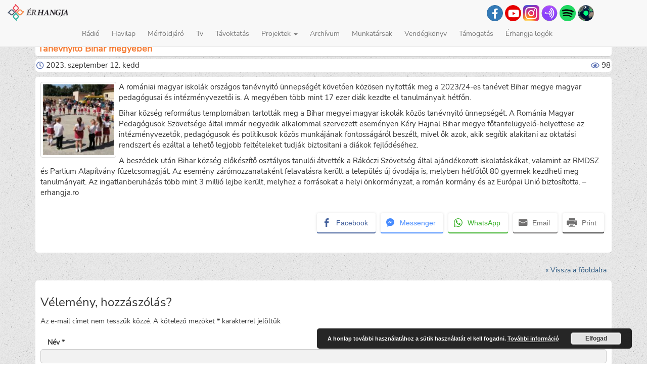

--- FILE ---
content_type: text/html; charset=UTF-8
request_url: https://erhangja.ro/radio/tanevnyito-bihar-megyeben/
body_size: 9222
content:
<!DOCTYPE html>
<html lang="hu" lang="hu" >

<head>

<meta http-equiv="Content-Type" content="text/html; charset=UTF-8" />

<meta name="viewport" content="width=device-width, initial-scale=1.0">

<link media="all" href="https://erhangja.ro/wp-content/cache/autoptimize/css/autoptimize_ff810f8e44910cd36cccf2a065fca518.css" rel="stylesheet"><style media="screen">.simplesocialbuttons.simplesocialbuttons_inline .ssb-fb-like,.simplesocialbuttons.simplesocialbuttons_inline amp-facebook-like{margin:}.simplesocialbuttons.simplesocialbuttons_inline.simplesocial-round-btm-border button{margin:}</style><title> &raquo; Tanévnyitó Bihar megyében</title>

<link rel="alternate" type="application/rss+xml" title="Ér hangja RSS Feed" href="feed" />


<meta name='robots' content='max-image-preview:large' />
<link rel="alternate" type="application/rss+xml" title="Ér hangja &raquo; hírcsatorna" href="https://erhangja.ro/feed/" />
<link rel="alternate" type="application/rss+xml" title="Ér hangja &raquo; hozzászólás hírcsatorna" href="https://erhangja.ro/comments/feed/" />
<link rel="alternate" type="application/rss+xml" title="Ér hangja &raquo; Tanévnyitó Bihar megyében hozzászólás hírcsatorna" href="https://erhangja.ro/radio/tanevnyito-bihar-megyeben/feed/" />
<link rel="alternate" title="oEmbed (JSON)" type="application/json+oembed" href="https://erhangja.ro/wp-json/oembed/1.0/embed?url=https%3A%2F%2Ferhangja.ro%2Fradio%2Ftanevnyito-bihar-megyeben%2F" />
<link rel="alternate" title="oEmbed (XML)" type="text/xml+oembed" href="https://erhangja.ro/wp-json/oembed/1.0/embed?url=https%3A%2F%2Ferhangja.ro%2Fradio%2Ftanevnyito-bihar-megyeben%2F&#038;format=xml" />













<script type="text/javascript" src="https://erhangja.ro/wp-content/themes/Erhangja3/js/3.2.1.jquery.min.js?ver=1" id="jquery-js"></script>
<script type="text/javascript" src="https://erhangja.ro/wp-content/cache/autoptimize/js/autoptimize_single_06dd89b30abceb269cf6c4681acb3ebf.js?ver=1" id="myscript-js"></script>
<script type="text/javascript" id="ari-fancybox-js-extra">
/* <![CDATA[ */
var ARI_FANCYBOX = {"lightbox":{"backFocus":false,"trapFocus":false,"thumbs":{"hideOnClose":false},"touch":{"vertical":true,"momentum":true},"buttons":["slideShow","fullScreen","thumbs","close"],"lang":"custom","i18n":{"custom":{"PREV":"Previous","NEXT":"Next","PLAY_START":"Start slideshow (P)","PLAY_STOP":"Stop slideshow (P)","FULL_SCREEN":"Full screen (F)","THUMBS":"Thumbnails (G)","CLOSE":"Close (Esc)","ERROR":"The requested content cannot be loaded. \u003Cbr/\u003E Please try again later."}}},"convert":{"images":{"convert":true,"post_grouping":true},"youtube":{"convert":true}},"sanitize":null,"viewers":{"pdfjs":{"url":"https://erhangja.ro/wp-content/plugins/ari-fancy-lightbox/assets/pdfjs/web/viewer.html"}}};
//# sourceURL=ari-fancybox-js-extra
/* ]]> */
</script>
<script type="text/javascript" src="https://erhangja.ro/wp-content/plugins/ari-fancy-lightbox/assets/fancybox/jquery.fancybox.min.js?ver=1.4.1" id="ari-fancybox-js"></script>
<link rel="https://api.w.org/" href="https://erhangja.ro/wp-json/" /><link rel="alternate" title="JSON" type="application/json" href="https://erhangja.ro/wp-json/wp/v2/radio/58443" /><link rel="canonical" href="https://erhangja.ro/radio/tanevnyito-bihar-megyeben/" />
<link rel='shortlink' href='https://erhangja.ro/?p=58443' />

		<!-- GA Google Analytics @ https://m0n.co/ga -->
		<script async src="https://www.googletagmanager.com/gtag/js?id=UA-90319050-1"></script>
		<script>
			window.dataLayer = window.dataLayer || [];
			function gtag(){dataLayer.push(arguments);}
			gtag('js', new Date());
			gtag('config', 'UA-90319050-1');
		</script>

	 

<!-- Open Graph Meta Tags generated by Simple Social Buttons 6.2.0 -->
<meta property="og:title" content="Tanévnyitó Bihar megyében - Ér hangja" />
<meta property="og:type" content="website" />
<meta property="og:description" content="A rom&aacute;niai magyar iskol&aacute;k orsz&aacute;gos tan&eacute;vnyit&oacute; &uuml;nneps&eacute;g&eacute;t k&ouml;vet&#337;en k&ouml;z&ouml;sen nyitott&aacute;k meg a 2023/24-es tan&eacute;vet Bihar megye magyar pedag&oacute;gusai &eacute;s int&eacute;zm&eacute;nyvezet&#337;i is. A megy&eacute;ben t&ouml;bb mint 17 ezer di&aacute;k kezdte el tanulm&aacute;nyait h&eacute;tf&#337;n. Bihar k&ouml;zs&eacute;g reform&aacute;tus templom&aacute;ban tartott&aacute;k meg a Bihar megyei magyar iskol&aacute;k k&ouml;z&ouml;s tan&eacute;vnyit&oacute; &uuml;nneps&eacute;g&eacute;t. A Rom&aacute;nia Magyar Pedag&oacute;gusok Sz&ouml;vets&eacute;ge &aacute;ltal imm&aacute;r negyedik alkalommal szervezett esem&eacute;nyen K&eacute;ry Hajnal Bihar&hellip;" />
<meta property="og:url" content="https://erhangja.ro/radio/tanevnyito-bihar-megyeben/" />
<meta property="og:site_name" content="Ér hangja" />
<meta property="og:image" content="https://erhangja.ro/wp-content/uploads/2023/09/932a8c1104754cec9f91008465d848cf.jpg" />
<meta name="twitter:card" content="summary_large_image" />
<meta name="twitter:description" content="A rom&aacute;niai magyar iskol&aacute;k orsz&aacute;gos tan&eacute;vnyit&oacute; &uuml;nneps&eacute;g&eacute;t k&ouml;vet&#337;en k&ouml;z&ouml;sen nyitott&aacute;k meg a 2023/24-es tan&eacute;vet Bihar megye magyar pedag&oacute;gusai &eacute;s int&eacute;zm&eacute;nyvezet&#337;i is. A megy&eacute;ben t&ouml;bb mint 17 ezer di&aacute;k kezdte el tanulm&aacute;nyait h&eacute;tf&#337;n. Bihar k&ouml;zs&eacute;g reform&aacute;tus templom&aacute;ban tartott&aacute;k meg a Bihar megyei magyar iskol&aacute;k k&ouml;z&ouml;s tan&eacute;vnyit&oacute; &uuml;nneps&eacute;g&eacute;t. A Rom&aacute;nia Magyar Pedag&oacute;gusok Sz&ouml;vets&eacute;ge &aacute;ltal imm&aacute;r negyedik alkalommal szervezett esem&eacute;nyen K&eacute;ry Hajnal Bihar&hellip;" />
<meta name="twitter:title" content="Tanévnyitó Bihar megyében - Ér hangja" />
<meta property="twitter:image" content="https://erhangja.ro/wp-content/uploads/2023/09/932a8c1104754cec9f91008465d848cf.jpg" />
<link rel="icon" href="https://erhangja.ro/wp-content/uploads/2017/12/cropped-favicon-150x150.png" sizes="32x32" />
<link rel="icon" href="https://erhangja.ro/wp-content/uploads/2017/12/cropped-favicon.png" sizes="192x192" />
<link rel="apple-touch-icon" href="https://erhangja.ro/wp-content/uploads/2017/12/cropped-favicon.png" />
<meta name="msapplication-TileImage" content="https://erhangja.ro/wp-content/uploads/2017/12/cropped-favicon.png" />


</head>


<body>

<!-- vissza fel jobb oldali button -->
<div id="toTop">^ Vissza Fel</div>

<header>
<!-- Fixed navbar -->    
<nav class="navbar navbar-default navbar-fixed-top" role="navigation">
  <div class="container-fluid">
    <!-- Brand and toggle get grouped for better mobile display -->
    <div class="navbar-header">
        <button type="button" class="navbar-toggle" data-toggle="collapse" data-target="#bs-example-navbar-collapse-1">
            <span class="sr-only">Toggle navigation</span>
            <span class="icon-bar"></span>
            <span class="icon-bar"></span>
            <span class="icon-bar"></span>
        </button>
        <a class="navbar-brand" href="/">
            <img src="https://erhangja.ro/wp-content/themes/Erhangja3/images/icon.png" width="120px">
        </a>
    </div>

    <span class="navbar-right visible-lg .hidden-sm-down" style="margin-right:90px;margin-top: 10px;">
        <!--       facebook link-->
        
                <a href="https://www.facebook.com/erhangjapontroperradio/" alt="Rádió Ér Facebook" title="Rádió Ér facebook" class="menu-icon btn btn-primary" target='_blank' >
         
        <span class="icon-facebook-f"></span></a>

        <!--        youtube link -->

                <a href="https://www.youtube.com/channel/UCoFNhG2nOU1Wd5pCbJTgysA" alt="Rádió Ér youtube csatorna" title="Rádió Ér youtube csatorna" class="menu-icon btn btn-primary-red " target='_blank' >
                <span class="icon-youtube"></span></a>
        
        <!--        radió oldal csak    -->        
        
                <a href="https://www.instagram.com/radio_er2016/" alt="Rádió ér Instagram" title="Rádió Ér Instagram" target='_blank' >
        <img src="https://erhangja.ro/wp-content/themes/Erhangja3/images/insta.png" width="32px"></a>
        <a href="https://anchor.fm/rdi-r" alt="Rádió ér podcasts" title="Rádió Ér podcasts" target='_blank' >
        <img src="https://erhangja.ro/wp-content/themes/Erhangja3/images/anchor.png" width="32px"></a>
        <a href="https://open.spotify.com/show/3OalzzZhShf7CgTMdeGPbn?fbclid=IwAR1QFtN5p0B4L-8uA7Non8PwYDzIWtcdGt4EkaujOYjrjh5BlNCCgMh0gIQ" alt="Rádió ér spotify" title="Rádió Ér spotify" target='_blank' >
        <img src="https://erhangja.ro/wp-content/themes/Erhangja3/images/spotify.png" width="32px"></a>
        <a href="http://radio.garden/listen/radio-er/t_Fk7A9e" alt="Radio garden" title="Radio garden" target='_blank' >
        <img src="https://erhangja.ro/wp-content/themes/Erhangja3/images/radio_garden.png" width="32px"></a>
						
    </span>

        <div id="bs-example-navbar-collapse-1" class="collapse navbar-collapse"><ul id="menu-topmenu" class="nav navbar-nav"><li id="menu-item-14376" class="menu-item menu-item-type-custom menu-item-object-custom menu-item-14376"><a title="Rádió" href="https://erhangja.ro/radio">Rádió</a></li>
<li id="menu-item-366" class="menu-item menu-item-type-custom menu-item-object-custom menu-item-366"><a title="Havilap" href="https://erhangja.ro/havilap">Havilap</a></li>
<li id="menu-item-45967" class="menu-item menu-item-type-taxonomy menu-item-object-category menu-item-45967"><a title="Mérföldjáró" href="https://erhangja.ro/kategoria/merfoldjaro/">Mérföldjáró</a></li>
<li id="menu-item-14535" class="menu-item menu-item-type-custom menu-item-object-custom menu-item-14535"><a title="Tv" href="https://erhangja.ro/tv">Tv</a></li>
<li id="menu-item-35032" class="menu-item menu-item-type-post_type menu-item-object-page menu-item-35032"><a title="Távoktatás" href="https://erhangja.ro/tavoktatas/">Távoktatás</a></li>
<li id="menu-item-54208" class="menu-item menu-item-type-custom menu-item-object-custom menu-item-home menu-item-has-children menu-item-54208 dropdown"><a title="Projektek" href="#" data-toggle="dropdown" class="dropdown-toggle" aria-haspopup="true">Projektek <span class="caret"></span></a>
<ul role="menu" class=" dropdown-menu">
	<li id="menu-item-15138" class="menu-item menu-item-type-post_type menu-item-object-page menu-item-15138"><a title="Digitális Érmellék" href="https://erhangja.ro/digitalis_ermellek/">Digitális Érmellék</a></li>
	<li id="menu-item-15171" class="menu-item menu-item-type-post_type menu-item-object-page menu-item-15171"><a title="Érmelléki Termékek" href="https://erhangja.ro/ermelleki-termekek/">Érmelléki Termékek</a></li>
	<li id="menu-item-59439" class="menu-item menu-item-type-custom menu-item-object-custom menu-item-59439"><a title="További projektek" href="https://palyazatok.erhangja.ro/hu/projekt/hirek/">További projektek</a></li>
</ul>
</li>
<li id="menu-item-14399" class="menu-item menu-item-type-post_type menu-item-object-page menu-item-14399"><a title="Archívum" href="https://erhangja.ro/archivum/">Archívum</a></li>
<li id="menu-item-39" class="menu-item menu-item-type-post_type menu-item-object-page menu-item-39"><a title="Munkatársak" href="https://erhangja.ro/munkatarsak/">Munkatársak</a></li>
<li id="menu-item-42" class="menu-item menu-item-type-post_type menu-item-object-page menu-item-42"><a title="Vendégkönyv" href="https://erhangja.ro/vendegkonyv/">Vendégkönyv</a></li>
<li id="menu-item-26041" class="menu-item menu-item-type-custom menu-item-object-custom menu-item-26041"><a title="Támogatás" href="https://erhangja.ro/tamogatas">Támogatás</a></li>
<li id="menu-item-54178" class="menu-item menu-item-type-post_type menu-item-object-page menu-item-54178"><a title="Érhangja logók" href="https://erhangja.ro/erhangja-logok/">Érhangja logók</a></li>
</ul></div>
    </div>
</nav>
</header>
	

<div class="container">
<div class="row">

<section class="col-md-12">
        
        <article class='class="post-58443 radio type-radio status-publish has-post-thumbnail hentry radio_kategoriak-megyei"'>

        <header>
        <h1 class="post-title">Tanévnyitó Bihar megyében</h1>

        <div class="meta">
                    <span class="icon-clock"></span> 2023. szeptember 12.  kedd&nbsp;
                        <div style="float: right;"><span class="icon-eye"></span>&nbsp;98</div>
                </div>

        </header>

        <div class='post-content'>
        <a href="https://erhangja.ro/wp-content/uploads/2023/09/932a8c1104754cec9f91008465d848cf.jpg" title="Tanévnyitó Bihar megyében" target=_blank data-toggle="lightbox" ><img width="150" height="150" src="https://erhangja.ro/wp-content/uploads/2023/09/932a8c1104754cec9f91008465d848cf-150x150.jpg" class="alignleft wp-post-image" alt="" decoding="async" /></a>        
<p>A romániai magyar iskolák országos tanévnyitó ünnepségét követően közösen nyitották meg a 2023/24-es tanévet Bihar megye magyar pedagógusai és intézményvezetői is. A megyében több mint 17 ezer diák kezdte el tanulmányait hétfőn. </p>



<p>Bihar község református templomában tartották meg a Bihar megyei magyar iskolák közös tanévnyitó ünnepségét. A Románia Magyar Pedagógusok Szövetsége által immár negyedik alkalommal szervezett eseményen Kéry Hajnal Bihar megye főtanfelügyelő-helyettese az intézményvezetők, pedagógusok és politikusok közös munkájának fontosságáról beszélt, mivel ők azok, akik segítik alakitani az oktatási rendszert és ezáltal a lehető legjobb feltételeket tudják biztositani a diákok fejlődéséhez. </p>



<p>A beszédek után Bihar község előkészítő osztályos tanulói átvették a Rákóczi Szövetség által ajándékozott iskolatáskákat, valamint az RMDSZ és Partium Alapítvány füzetcsomagját. Az esemény zárómozzanataként felavatásra került a település új óvodája is, melyben hétfőtől 80 gyermek kezdheti meg tanulmányait. Az ingatlanberuházás több mint 3 millió lejbe került, melyhez a forrásokat a helyi önkormányzat, a román kormány és az Európai Unió biztosította. &#8211; erhangja.ro</p>
<div class="simplesocialbuttons simplesocial-round-btm-border simplesocialbuttons_inline simplesocialbuttons-align-right post-58443 radio  simplesocialbuttons-inline-no-animation">
<button class="simplesocial-fb-share"  rel="nofollow"  target="_blank"  aria-label="Facebook Share" data-href="https://www.facebook.com/sharer/sharer.php?u=https://erhangja.ro/radio/tanevnyito-bihar-megyeben/" onClick="javascript:window.open(this.dataset.href, '', 'menubar=no,toolbar=no,resizable=yes,scrollbars=yes,height=600,width=600');return false;"><span class="simplesocialtxt">Facebook </span> </button>
<button class="simplesocial-msng-share"  rel="nofollow"  target="_blank"  aria-label="Facebook Messenger Share" onClick="javascript:window.open( this.dataset.href, '_blank',  'menubar=no,toolbar=no,resizable=yes,scrollbars=yes,height=600,width=600' );return false;" data-href="http://www.facebook.com/dialog/send?app_id=891268654262273&redirect_uri=https%3A%2F%2Ferhangja.ro%2Fradio%2Ftanevnyito-bihar-megyeben%2F&link=https%3A%2F%2Ferhangja.ro%2Fradio%2Ftanevnyito-bihar-megyeben%2F&display=popup" ><span class="simplesocialtxt">Messenger</span></button> 
<button onClick="javascript:window.open(this.dataset.href, '_blank' );return false;" class="simplesocial-whatsapp-share"  rel="nofollow"  target="_blank"  aria-label="WhatsApp Share" data-href="https://api.whatsapp.com/send?text=https://erhangja.ro/radio/tanevnyito-bihar-megyeben/"><span class="simplesocialtxt">WhatsApp</span></button>
<button onClick="javascript:window.location.href = this.dataset.href;return false;" class="simplesocial-email-share" aria-label="Share through Email"  rel="nofollow"  target="_blank"   data-href="mailto:?subject=Tan%C3%A9vnyit%C3%B3 Bihar megy%C3%A9ben&body=https://erhangja.ro/radio/tanevnyito-bihar-megyeben/"><span class="simplesocialtxt">Email</span></button>
<button onClick="javascript:window.print();return false;"  rel="nofollow"  target="_blank"  aria-label="Print Share" class="simplesocial-print-share" ><span class="simplesocialtxt">Print</span></button>
</div>

        </div>
        </article>
        
       

    

        <div class="post-back-link">
            <a href='/'>&#171; Vissza a főoldalra</a>        </div>

    <div class="clear"></div>
      
  
    	<div id="respond" class="comment-respond">
		<h3 id="reply-title" class="comment-reply-title">Vélemény, hozzászólás? <small><a rel="nofollow" id="cancel-comment-reply-link" href="/radio/tanevnyito-bihar-megyeben/#respond" style="display:none;">Válasz megszakítása</a></small></h3><form action="https://erhangja.ro/wp-comments-post.php" method="post" id="commentform" class="comment-form"><p class="comment-notes"><span id="email-notes">Az e-mail címet nem tesszük közzé.</span> <span class="required-field-message">A kötelező mezőket <span class="required">*</span> karakterrel jelöltük</span></p><p class="comment-form-author"><label for="author">Név <span class="required">*</span></label> <input id="author" name="author" type="text" value="" size="30" maxlength="245" autocomplete="name" required="required" /></p>
<p class="comment-form-email"><label for="email">E-mail cím <span class="required">*</span></label> <input id="email" name="email" type="text" value="" size="30" maxlength="100" aria-describedby="email-notes" autocomplete="email" required="required" /></p>
<p class="comment-form-url"><label for="url">Honlap</label> <input id="url" name="url" type="text" value="" size="30" maxlength="200" autocomplete="url" /></p>
<p class="comment-form-comment"><label for="comment">Hozzászólás <span class="required">*</span></label> <textarea id="comment" name="comment" cols="45" rows="8" maxlength="65525" required="required"></textarea></p><p class="form-submit"><input name="submit" type="submit" id="submit" class="submit" value="Hozzászólás küldése" /> <input type='hidden' name='comment_post_ID' value='58443' id='comment_post_ID' />
<input type='hidden' name='comment_parent' id='comment_parent' value='0' />
</p><p style="display: none;"><input type="hidden" id="akismet_comment_nonce" name="akismet_comment_nonce" value="bc68ec9177" /></p><p style="display: none !important;" class="akismet-fields-container" data-prefix="ak_"><label>&#916;<textarea name="ak_hp_textarea" cols="45" rows="8" maxlength="100"></textarea></label><input type="hidden" id="ak_js_1" name="ak_js" value="231"/><script>document.getElementById( "ak_js_1" ).setAttribute( "value", ( new Date() ).getTime() );</script></p></form>	</div><!-- #respond -->
	 
    
</section >

</div>
</div>

<footer id="footer" class="container-fluid">
<div class="row">
	<div class="col-md-4 footer_right" >
					<h5 class="widget-header">Legolvasotabb írásaink</h5>
			<ul>
				<li><a href="https://erhangja.ro/kultura/tippek-a-sikeres-szologyokerezteteshez/" title="Tippek a sikeres szőlőgyökereztetéshez">Tippek a sikeres szőlőgyökereztetéshez</a></li><li><a href="https://erhangja.ro/diaksarok/erettsegi-eredmenyek-szekelyhidon/" title="Érettségi eredmények Székelyhídon">Érettségi eredmények Székelyhídon</a></li><li><a href="https://erhangja.ro/kozelet/sikeres-rendorsegi-akcio-szentmikloson/" title="Sikeres rendőrségi akció Szentmiklóson">Sikeres rendőrségi akció Szentmiklóson</a></li><li><a href="https://erhangja.ro/diaksarok/hangulatosan-bucsuztak-a-petofi-liciben/" title="Hangulatosan Búcsúztak a Petőfi Liciben">Hangulatosan Búcsúztak a Petőfi Liciben</a></li><li><a href="https://erhangja.ro/kozelet/rendorsegi-felhivas/" title="Rendőrségi felhívás">Rendőrségi felhívás</a></li><li><a href="https://erhangja.ro/ajanlo/itt-a-lelek-is-feludul-strandmustra-hegykozszentmikloson/" title="„Itt a lélek is felüdül” – strandmustra Hegyközszentmiklóson">„Itt a lélek is felüdül” – strandmustra Hegyközszentmiklóson</a></li><li><a href="https://erhangja.ro/kozelet/emlekezz-ram-biro-laszlo-1977-2017/" title="Emlékezz rám! – Bíró László (1977–2017)">Emlékezz rám! – Bíró László (1977–2017)</a></li><li><a href="https://erhangja.ro/kanape/%e2%80%9eugy-banj-az-emberekkel-ahogy-szeretned-hogy-veled-banjanak/" title="„Úgy bánj az emberekkel, ahogy szeretnéd, hogy veled bánjanak!”">„Úgy bánj az emberekkel, ahogy szeretnéd, hogy veled bánjanak!”</a></li><li><a href="https://erhangja.ro/kanape/szekelyhidon-elni-jo/" title="„Székelyhídon élni jó!”">„Székelyhídon élni jó!”</a></li><li><a href="https://erhangja.ro/kozelet/diaktoborzo-hegesztokepzes-indul-nagykagyan/" title="Diáktoborzó – hegesztőképzés indul Nagykágyán">Diáktoborzó – hegesztőképzés indul Nagykágyán</a></li><li><a href="https://erhangja.ro/mozaik/ismet-elet-van-a-kastelyban/" title="Ismét élet van a kastélyban">Ismét élet van a kastélyban</a></li><li><a href="https://erhangja.ro/kultura/esemenydus-kultura-napi-bal/" title="Eseménydús kultúra napi bál">Eseménydús kultúra napi bál</a></li><li><a href="https://erhangja.ro/kanape/adj-egy-orat-az-eletedbol/" title="Adj egy órát az életedből">Adj egy órát az életedből</a></li>			</ul>
			</div>

<div class="col-md-2"><h5 class="widget-header">Top 15 címke</h5>
<ul class='wp-tag-cloud' role='list'>
	<li><a href="https://erhangja.ro/cimke/szekelyhid/" class="tag-cloud-link tag-link-67 tag-link-position-1" style="font-size: 1em;">Székelyhíd</a></li>
	<li><a href="https://erhangja.ro/cimke/hegykozszentmiklos/" class="tag-cloud-link tag-link-45 tag-link-position-2" style="font-size: 1em;">Hegyközszentmiklós</a></li>
	<li><a href="https://erhangja.ro/cimke/petofi-sandor-elmeleti-liceum/" class="tag-cloud-link tag-link-309 tag-link-position-3" style="font-size: 1em;">Petőfi Sándor Elméleti Líceum</a></li>
	<li><a href="https://erhangja.ro/cimke/nagykagya/" class="tag-cloud-link tag-link-78 tag-link-position-4" style="font-size: 1em;">Nagykágya</a></li>
	<li><a href="https://erhangja.ro/cimke/csokaly/" class="tag-cloud-link tag-link-69 tag-link-position-5" style="font-size: 1em;">Csokaly</a></li>
	<li><a href="https://erhangja.ro/cimke/erkobolkut/" class="tag-cloud-link tag-link-60 tag-link-position-6" style="font-size: 1em;">Érköbölkút</a></li>
	<li><a href="https://erhangja.ro/cimke/kope/" class="tag-cloud-link tag-link-1472 tag-link-position-7" style="font-size: 1em;">Kópé</a></li>
	<li><a href="https://erhangja.ro/cimke/erolaszi/" class="tag-cloud-link tag-link-70 tag-link-position-8" style="font-size: 1em;">Érolaszi</a></li>
	<li><a href="https://erhangja.ro/cimke/tabor/" class="tag-cloud-link tag-link-234 tag-link-position-9" style="font-size: 1em;">tábor</a></li>
	<li><a href="https://erhangja.ro/cimke/szekelyhidi-varosnapok/" class="tag-cloud-link tag-link-1452 tag-link-position-10" style="font-size: 1em;">székelyhídi városnapok</a></li>
	<li><a href="https://erhangja.ro/cimke/karacsony/" class="tag-cloud-link tag-link-143 tag-link-position-11" style="font-size: 1em;">Karácsony</a></li>
	<li><a href="https://erhangja.ro/cimke/varosnap/" class="tag-cloud-link tag-link-720 tag-link-position-12" style="font-size: 1em;">városnap</a></li>
	<li><a href="https://erhangja.ro/cimke/futball/" class="tag-cloud-link tag-link-173 tag-link-position-13" style="font-size: 1em;">futball</a></li>
	<li><a href="https://erhangja.ro/cimke/mezogazdasag/" class="tag-cloud-link tag-link-36 tag-link-position-14" style="font-size: 1em;">mezőgazdaság</a></li>
	<li><a href="https://erhangja.ro/cimke/ermelleki-osz/" class="tag-cloud-link tag-link-225 tag-link-position-15" style="font-size: 1em;">Érmelléki Ősz</a></li>
</ul>
</div>

<div class="col-md-2 contact" >
	<h5 class="widget-header">Kontakt</h5>
	<dt><i class="glyphicon glyphicon-map-marker"></i> Cím:</dt><address>Szabadság tér 22/C, 3 szám, 417435, Székelyhíd, Bihar megye, Románia</address>
	<dl>
		<dt><i class="glyphicon glyphicon-earphone"></i> Telefonszám:</dt><dd>+40-762-830344</dd><br>
		<dt><span class="icon-telegram-plane"></span> Email:</dt><dd><a href="mailto:erhangja1@gmail.com">erhangja1@gmail.com</a></dd>
	</dl>
</div>

<div class="col-md-4 tamogatoink" >
	<h5 class="widget-header">Támogatóink</h5>

	<a href="http://www.communitas.ro" title="Communitas alapítvány" target="_blank">
	<img src="https://erhangja.ro/wp-content/themes/Erhangja3/images/tamogatoink/communitas.png" alt="communitas logó" width="200px" />
	</a>
	
	<!-- <img src="https://erhangja.ro/wp-content/themes/Erhangja3/images/tamogatoink/cjbihor.png" title="Bihar megyei tanács" alt="Bihar megyei tanács logó" /> -->

	<img src="https://erhangja.ro/wp-content/themes/Erhangja3/images/tamogatoink/erasmus_logo.png" title="Erasmus+" alt="erasmus+"/>

	<!-- <img src="https://erhangja.ro/wp-content/themes/Erhangja3/images/tamogatoink/proszekelyhid.png" title="ProSzékelyhíd" alt="proszékelyhíd logó"/> -->

	<a href="http://bgazrt.hu/" title="Bethlen Gábor Alapkezelő Zrt." target="_blank">
	<img src="https://palyazatok.erhangja.ro/wp-content/themes/pa1/images/tamogatoink/bethlen_gabor.jpg" alt="Bethlen Gábor Alapkezelő Zrt." class="img-responsive" />
	</a>

    <!-- <img src="https://erhangja.ro/wp-content/themes/Erhangja3/images/tamogatoink/nka.jpg" title="Nemzeti kultúrális alap" alt="Nemzeti kultúrális alap" /> -->

    <a href="http://www.sacueni.ro/-/index.php?lang=hu" title="Székelyhíd" target="_blank">
	<img src="https://erhangja.ro/wp-content/themes/Erhangja3/images/tamogatoink/szekelyhidcimer.png" alt="Székelyhíd" style="padding-top:20px;" />
	</a>
	
	<!-- <a href="https://vitreum.ro/" title="Vitreum szemészet" target="_blank">
    <img src="https://erhangja.ro/wp-content/uploads/2023/05/logo-vitreum.png" alt="Vitreum szemészet" width="250px" />
    </a> -->

</div>
</div>

<div id="footer-copyright" class="row">
Copyright &copy; 2011-2026 erhangja.ro
</div>

<script type="speculationrules">
{"prefetch":[{"source":"document","where":{"and":[{"href_matches":"/*"},{"not":{"href_matches":["/wp-*.php","/wp-admin/*","/wp-content/uploads/*","/wp-content/*","/wp-content/plugins/*","/wp-content/themes/Erhangja3/*","/*\\?(.+)"]}},{"not":{"selector_matches":"a[rel~=\"nofollow\"]"}},{"not":{"selector_matches":".no-prefetch, .no-prefetch a"}}]},"eagerness":"conservative"}]}
</script>
<script type="text/javascript" src="https://erhangja.ro/wp-includes/js/comment-reply.min.js?ver=6.9" id="comment-reply-js" async="async" data-wp-strategy="async" fetchpriority="low"></script>
<script type="text/javascript" src="https://erhangja.ro/wp-content/plugins/simple-social-buttons/assets/js/frontend-blocks.js?ver=6.2.0" id="ssb-blocks-front-js-js"></script>
<script type="text/javascript" id="ssb-front-js-js-extra">
/* <![CDATA[ */
var SSB = {"ajax_url":"https://erhangja.ro/wp-admin/admin-ajax.php","fb_share_nonce":"a6e98eaa46"};
//# sourceURL=ssb-front-js-js-extra
/* ]]> */
</script>
<script type="text/javascript" src="https://erhangja.ro/wp-content/cache/autoptimize/js/autoptimize_single_d3734c4114537050c92cf91d7e2c7805.js?ver=6.2.0" id="ssb-front-js-js"></script>
<script type="text/javascript" src="https://erhangja.ro/wp-content/cache/autoptimize/js/autoptimize_single_fb81549ee2896513a1ed5714b1b1a0f0.js?ver=6.9" id="bootstrap-js"></script>
<script type="text/javascript" id="newsletter-js-extra">
/* <![CDATA[ */
var newsletter_data = {"action_url":"https://erhangja.ro/wp-admin/admin-ajax.php"};
//# sourceURL=newsletter-js-extra
/* ]]> */
</script>
<script type="text/javascript" src="https://erhangja.ro/wp-content/cache/autoptimize/js/autoptimize_single_427aa2db63001bcd0c9f0aa21e9cb9f4.js?ver=9.1.0" id="newsletter-js"></script>
<script type="text/javascript" id="eucookielaw-scripts-js-extra">
/* <![CDATA[ */
var eucookielaw_data = {"euCookieSet":"","autoBlock":"0","expireTimer":"30","scrollConsent":"0","networkShareURL":"","isCookiePage":"","isRefererWebsite":""};
//# sourceURL=eucookielaw-scripts-js-extra
/* ]]> */
</script>
<script type="text/javascript" src="https://erhangja.ro/wp-content/cache/autoptimize/js/autoptimize_single_a0bc4eea01f3428c10fc2663b588b6db.js?ver=3.1.6" id="eucookielaw-scripts-js"></script>
<script defer type="text/javascript" src="https://erhangja.ro/wp-content/cache/autoptimize/js/autoptimize_single_91954b488a9bfcade528d6ff5c7ce83f.js?ver=1763003394" id="akismet-frontend-js"></script>
<script id="wp-emoji-settings" type="application/json">
{"baseUrl":"https://s.w.org/images/core/emoji/17.0.2/72x72/","ext":".png","svgUrl":"https://s.w.org/images/core/emoji/17.0.2/svg/","svgExt":".svg","source":{"concatemoji":"https://erhangja.ro/wp-includes/js/wp-emoji-release.min.js?ver=6.9"}}
</script>
<script type="module">
/* <![CDATA[ */
/*! This file is auto-generated */
const a=JSON.parse(document.getElementById("wp-emoji-settings").textContent),o=(window._wpemojiSettings=a,"wpEmojiSettingsSupports"),s=["flag","emoji"];function i(e){try{var t={supportTests:e,timestamp:(new Date).valueOf()};sessionStorage.setItem(o,JSON.stringify(t))}catch(e){}}function c(e,t,n){e.clearRect(0,0,e.canvas.width,e.canvas.height),e.fillText(t,0,0);t=new Uint32Array(e.getImageData(0,0,e.canvas.width,e.canvas.height).data);e.clearRect(0,0,e.canvas.width,e.canvas.height),e.fillText(n,0,0);const a=new Uint32Array(e.getImageData(0,0,e.canvas.width,e.canvas.height).data);return t.every((e,t)=>e===a[t])}function p(e,t){e.clearRect(0,0,e.canvas.width,e.canvas.height),e.fillText(t,0,0);var n=e.getImageData(16,16,1,1);for(let e=0;e<n.data.length;e++)if(0!==n.data[e])return!1;return!0}function u(e,t,n,a){switch(t){case"flag":return n(e,"\ud83c\udff3\ufe0f\u200d\u26a7\ufe0f","\ud83c\udff3\ufe0f\u200b\u26a7\ufe0f")?!1:!n(e,"\ud83c\udde8\ud83c\uddf6","\ud83c\udde8\u200b\ud83c\uddf6")&&!n(e,"\ud83c\udff4\udb40\udc67\udb40\udc62\udb40\udc65\udb40\udc6e\udb40\udc67\udb40\udc7f","\ud83c\udff4\u200b\udb40\udc67\u200b\udb40\udc62\u200b\udb40\udc65\u200b\udb40\udc6e\u200b\udb40\udc67\u200b\udb40\udc7f");case"emoji":return!a(e,"\ud83e\u1fac8")}return!1}function f(e,t,n,a){let r;const o=(r="undefined"!=typeof WorkerGlobalScope&&self instanceof WorkerGlobalScope?new OffscreenCanvas(300,150):document.createElement("canvas")).getContext("2d",{willReadFrequently:!0}),s=(o.textBaseline="top",o.font="600 32px Arial",{});return e.forEach(e=>{s[e]=t(o,e,n,a)}),s}function r(e){var t=document.createElement("script");t.src=e,t.defer=!0,document.head.appendChild(t)}a.supports={everything:!0,everythingExceptFlag:!0},new Promise(t=>{let n=function(){try{var e=JSON.parse(sessionStorage.getItem(o));if("object"==typeof e&&"number"==typeof e.timestamp&&(new Date).valueOf()<e.timestamp+604800&&"object"==typeof e.supportTests)return e.supportTests}catch(e){}return null}();if(!n){if("undefined"!=typeof Worker&&"undefined"!=typeof OffscreenCanvas&&"undefined"!=typeof URL&&URL.createObjectURL&&"undefined"!=typeof Blob)try{var e="postMessage("+f.toString()+"("+[JSON.stringify(s),u.toString(),c.toString(),p.toString()].join(",")+"));",a=new Blob([e],{type:"text/javascript"});const r=new Worker(URL.createObjectURL(a),{name:"wpTestEmojiSupports"});return void(r.onmessage=e=>{i(n=e.data),r.terminate(),t(n)})}catch(e){}i(n=f(s,u,c,p))}t(n)}).then(e=>{for(const n in e)a.supports[n]=e[n],a.supports.everything=a.supports.everything&&a.supports[n],"flag"!==n&&(a.supports.everythingExceptFlag=a.supports.everythingExceptFlag&&a.supports[n]);var t;a.supports.everythingExceptFlag=a.supports.everythingExceptFlag&&!a.supports.flag,a.supports.everything||((t=a.source||{}).concatemoji?r(t.concatemoji):t.wpemoji&&t.twemoji&&(r(t.twemoji),r(t.wpemoji)))});
//# sourceURL=https://erhangja.ro/wp-includes/js/wp-emoji-loader.min.js
/* ]]> */
</script>
<!-- Eu Cookie Law 3.1.6 --><div class="pea_cook_wrapper pea_cook_bottomright" style="color:#FFFFFF;background:rgb(0,0,0);background: rgba(0,0,0,0.85);"><p>A honlap további használatához a sütik használatát el kell fogadni. <a style="color:#FFFFFF;" href="#" id="fom">További információ</a> <button id="pea_cook_btn" class="pea_cook_btn">Elfogad</button></p></div><div class="pea_cook_more_info_popover"><div class="pea_cook_more_info_popover_inner" style="color:#FFFFFF;background-color: rgba(0,0,0,0.9);"><p>A süti beállítások ennél a honlapnál engedélyezett a legjobb felhasználói élmény érdekében. Amennyiben a beállítás  változtatása nélkül kerül sor a honlap használatára, vagy az "Elfogadás" gombra történik kattintás, azzal a felhasználó elfogadja a sütik használatát.</p><p><a style="color:#FFFFFF;" href="#" id="pea_close">Bezárás</a></p></div></div>
</footer>

</body>
</html>